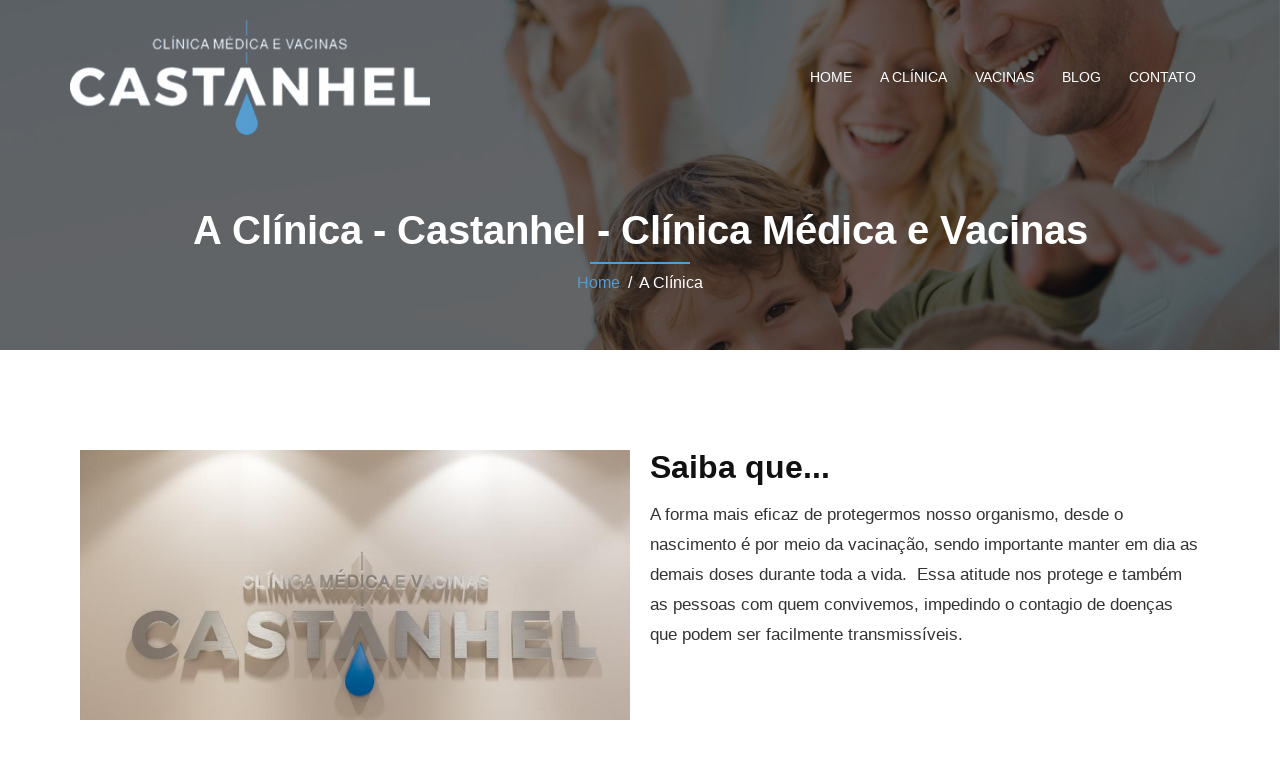

--- FILE ---
content_type: text/html; charset=UTF-8
request_url: https://castanhelvacinas.com.br/wp/clinica/
body_size: 6964
content:
<!DOCTYPE html>
<html lang="pt-BR">
  <head>
    <meta charset="UTF-8"/>
    <meta http-equiv="X-UA-Compatible" content="IE=edge"/>
    <meta name="viewport" content="width=device-width, initial-scale=1"/>

	<link rel="pingback" href="https://castanhelvacinas.com.br/wp/xmlrpc.php"/>
	
    <!-- The above 3 meta tags *must* come first in the head; any other head content must come *after* these tags -->

	<title>A Clínica - Castanhel - Clínica Médica e Vacinas</title>

<!-- This site is optimized with the Yoast SEO plugin v13.4.1 - https://yoast.com/wordpress/plugins/seo/ -->
<meta name="robots" content="max-snippet:-1, max-image-preview:large, max-video-preview:-1"/>
<link rel="canonical" href="https://castanhelvacinas.com.br/wp/clinica/"/>
<meta property="og:locale" content="pt_BR"/>
<meta property="og:type" content="article"/>
<meta property="og:title" content="A Clínica - Castanhel - Clínica Médica e Vacinas"/>
<meta property="og:url" content="https://castanhelvacinas.com.br/wp/clinica/"/>
<meta property="og:site_name" content="Castanhel - Clínica Médica e Vacinas"/>
<meta property="article:publisher" content="https://www.facebook.com/castanhelvacinas"/>
<meta name="twitter:card" content="summary_large_image"/>
<meta name="twitter:title" content="A Clínica - Castanhel - Clínica Médica e Vacinas"/>
<script type='application/ld+json' class='yoast-schema-graph yoast-schema-graph--main'>{"@context":"https://schema.org","@graph":[{"@type":"WebSite","@id":"https://castanhelvacinas.com.br/wp/#website","url":"https://castanhelvacinas.com.br/wp/","name":"Castanhel - Cl\u00ednica M\u00e9dica e Vacinas","inLanguage":"pt-BR","description":"Dr. Eduardo Castanhel CRM 11935","potentialAction":[{"@type":"SearchAction","target":"https://castanhelvacinas.com.br/wp/?s={search_term_string}","query-input":"required name=search_term_string"}]},{"@type":"WebPage","@id":"https://castanhelvacinas.com.br/wp/clinica/#webpage","url":"https://castanhelvacinas.com.br/wp/clinica/","name":"A Cl\u00ednica - Castanhel - Cl\u00ednica M\u00e9dica e Vacinas","isPartOf":{"@id":"https://castanhelvacinas.com.br/wp/#website"},"inLanguage":"pt-BR","datePublished":"2019-05-25T14:30:30+00:00","dateModified":"2020-04-10T06:23:48+00:00","potentialAction":[{"@type":"ReadAction","target":["https://castanhelvacinas.com.br/wp/clinica/"]}]}]}</script>
<!-- / Yoast SEO plugin. -->

<link rel='dns-prefetch' href='//s.w.org'/>
<link rel="alternate" type="application/rss+xml" title="Feed para Castanhel - Clínica Médica e Vacinas &raquo;" href="https://castanhelvacinas.com.br/wp/feed/"/>
<link rel="alternate" type="application/rss+xml" title="Feed de comentários para Castanhel - Clínica Médica e Vacinas &raquo;" href="https://castanhelvacinas.com.br/wp/comments/feed/"/>
<script>var pagelayer_ajaxurl="https://castanhelvacinas.com.br/wp/wp-admin/admin-ajax.php?";var pagelayer_global_nonce="36d018637e";var pagelayer_server_time=1765649237;var pagelayer_is_live="";var pagelayer_facebook_id="";var pagelayer_settings={"post_types":["post","page"],"enable_giver":false,"max_width":1170,"tablet_breakpoint":768,"mobile_breakpoint":360,"body_font":"","body":false,"h1":false,"h2":false,"h3":false,"h4":false,"h5":false,"h6":false,"color":false,"sidebar":false};var pagelayer_recaptch_lang="";</script><style id="pagelayer-global-styles" type="text/css">.pagelayer-row-stretch-auto>.pagelayer-row-holder,.pagelayer-row-stretch-full>.pagelayer-row-holder.pagelayer-width-auto{max-width:1170px;margin-left:auto;margin-right:auto}@media (min-width:769px){.pagelayer-hide-desktop{display:none!important}}@media (max-width:768px) and (min-width:361px){.pagelayer-hide-tablet{display:none!important}}@media (max-width:360px){.pagelayer-hide-mobile{display:none!important}}@media (max-width:768px){[class^="pagelayer-offset-"],[class*=" pagelayer-offset-"]{margin-left:0}.pagelayer-row .pagelayer-col{margin-left:0;width:100%}.pagelayer-row.pagelayer-gutters .pagelayer-col{margin-bottom:16px}.pagelayer-first-sm{order:-1}.pagelayer-last-sm{order:1}}</style>		<script type="text/javascript">window._wpemojiSettings={"baseUrl":"https:\/\/s.w.org\/images\/core\/emoji\/12.0.0-1\/72x72\/","ext":".png","svgUrl":"https:\/\/s.w.org\/images\/core\/emoji\/12.0.0-1\/svg\/","svgExt":".svg","source":{"concatemoji":"https:\/\/castanhelvacinas.com.br\/wp\/wp-includes\/js\/wp-emoji-release.min.js?ver=5.4.18"}};!function(e,a,t){var n,r,o,i=a.createElement("canvas"),p=i.getContext&&i.getContext("2d");function s(e,t){var a=String.fromCharCode;p.clearRect(0,0,i.width,i.height),p.fillText(a.apply(this,e),0,0);e=i.toDataURL();return p.clearRect(0,0,i.width,i.height),p.fillText(a.apply(this,t),0,0),e===i.toDataURL()}function c(e){var t=a.createElement("script");t.src=e,t.defer=t.type="text/javascript",a.getElementsByTagName("head")[0].appendChild(t)}for(o=Array("flag","emoji"),t.supports={everything:!0,everythingExceptFlag:!0},r=0;r<o.length;r++)t.supports[o[r]]=function(e){if(!p||!p.fillText)return!1;switch(p.textBaseline="top",p.font="600 32px Arial",e){case"flag":return s([127987,65039,8205,9895,65039],[127987,65039,8203,9895,65039])?!1:!s([55356,56826,55356,56819],[55356,56826,8203,55356,56819])&&!s([55356,57332,56128,56423,56128,56418,56128,56421,56128,56430,56128,56423,56128,56447],[55356,57332,8203,56128,56423,8203,56128,56418,8203,56128,56421,8203,56128,56430,8203,56128,56423,8203,56128,56447]);case"emoji":return!s([55357,56424,55356,57342,8205,55358,56605,8205,55357,56424,55356,57340],[55357,56424,55356,57342,8203,55358,56605,8203,55357,56424,55356,57340])}return!1}(o[r]),t.supports.everything=t.supports.everything&&t.supports[o[r]],"flag"!==o[r]&&(t.supports.everythingExceptFlag=t.supports.everythingExceptFlag&&t.supports[o[r]]);t.supports.everythingExceptFlag=t.supports.everythingExceptFlag&&!t.supports.flag,t.DOMReady=!1,t.readyCallback=function(){t.DOMReady=!0},t.supports.everything||(n=function(){t.readyCallback()},a.addEventListener?(a.addEventListener("DOMContentLoaded",n,!1),e.addEventListener("load",n,!1)):(e.attachEvent("onload",n),a.attachEvent("onreadystatechange",function(){"complete"===a.readyState&&t.readyCallback()})),(n=t.source||{}).concatemoji?c(n.concatemoji):n.wpemoji&&n.twemoji&&(c(n.twemoji),c(n.wpemoji)))}(window,document,window._wpemojiSettings);</script>
		<style type="text/css">img.wp-smiley,img.emoji{display:inline!important;border:none!important;box-shadow:none!important;height:1em!important;width:1em!important;margin:0 .07em!important;vertical-align:-.1em!important;background:none!important;padding:0!important}</style>
	<link rel='stylesheet' id='pagelayer-frontend-css' href='https://castanhelvacinas.com.br/wp/wp-content/plugins/pagelayer/css/combined.css?ver=1.3.5' type='text/css' media='all'/>
<link rel='stylesheet' id='dactor-bootstrap-css' href='https://castanhelvacinas.com.br/wp/wp-content/themes/dactor/css/bootstrap/bootstrap.min.css?ver=1' type='text/css' media='all'/>
<link rel='stylesheet' id='wp-block-library-css' href='https://castanhelvacinas.com.br/wp/wp-includes/css/dist/block-library/style.min.css?ver=5.4.18' type='text/css' media='all'/>
<link rel='stylesheet' id='contact-form-7-css' href='https://castanhelvacinas.com.br/wp/wp-content/plugins/contact-form-7/includes/css/styles.css?ver=5.3.2' type='text/css' media='all'/>
<link rel='stylesheet' id='owl.carousel-css' href='https://castanhelvacinas.com.br/wp/wp-content/themes/dactor/css/owl.carousel.css?ver=5.4.18' type='text/css' media='all'/>
<link rel='stylesheet' id='owl.theme-css' href='https://castanhelvacinas.com.br/wp/wp-content/themes/dactor/css/owl.theme.css?ver=5.4.18' type='text/css' media='all'/>
<link rel='stylesheet' id='customizer-style-css' href='https://castanhelvacinas.com.br/wp/wp-content/themes/dactor/style.css?ver=5.4.18' type='text/css' media='all'/>
<style id='customizer-style-inline-css' type='text/css'>
button, input[type="submit"], input[type="button"], input[type="reset"], .to-top, #site-navigation .sub-menu li:hover > a, .banner-button { background-color: #559dd1 }a, h1 a, h2 a, h3 a, h4 a, h5 a, h6 a, .banner-button:hover, button:hover, input[type="submit"]:hover, input[type="button"]:hover, input[type="reset"]:hover, .to-top:hover, .special .meta-post .fa, .hentry .meta-post a:hover, .special h2.title-post a:hover, .widget-section .widgettitle, .default-testimonials .client-info .client .client-name, .type-team.type-b .team-social li a, .type-team .team-content .name, #site-navigation ul li a:hover, #site-navigation ul li a:hover { color: #559dd1 }.banner-button, input[type="text"]:focus, input[type="email"]:focus, textarea:focus, input[type="number"]:focus, input[type="password"]:focus, input[type="tel"]:focus, input[type="date"]:focus, input[type="datetime"]:focus, input[type="datetime-local"]:focus, input[type="month"]:focus, input[type="time"]:focus, input[type="week"]:focus, input[type="url"]:focus, input[type="search"]:focus, input[type="color"]:focus, button, input[type="button"], input[type="reset"], input[type="submit"], .divider-separator, .type-team.type-b .team-social li a { border-color: #559dd1 } .site-title a, .site-title a:hover { color: #ffffff; } .site-description { color: #ffffff; } .header-background, .other-header { background: url(https://castanhelvacinas.com.br/wp/wp-content/uploads/2020/04/banner-site-novo2.jpg); background-size: cover; background-position: center center; background-repeat: no-repeat; height: 350px; }.page-wrap { padding-top: 60px; padding-bottom: 60px; }body { color:#027ad1}body { background-color: #ffffff}
</style>
<link rel='stylesheet' id='style-css' href='https://castanhelvacinas.com.br/wp/wp-content/themes/dactor/css/style.css?ver=5.4.18' type='text/css' media='all'/>
<link rel='stylesheet' id='dactor-font-awesome-css' href='https://castanhelvacinas.com.br/wp/wp-content/themes/dactor/fonts/font-awesome.min.css?ver=5.4.18' type='text/css' media='all'/>
<script type='text/javascript' src='https://castanhelvacinas.com.br/wp/wp-includes/js/jquery/jquery.js?ver=1.12.4-wp'></script>
<script type='text/javascript' src='https://castanhelvacinas.com.br/wp/wp-includes/js/jquery/jquery-migrate.min.js?ver=1.4.1'></script>
<script type='text/javascript' src='https://castanhelvacinas.com.br/wp/wp-content/plugins/pagelayer/js/combined.js?ver=1.3.5'></script>
<link rel='https://api.w.org/' href='https://castanhelvacinas.com.br/wp/wp-json/'/>
<link rel="EditURI" type="application/rsd+xml" title="RSD" href="https://castanhelvacinas.com.br/wp/xmlrpc.php?rsd"/>
<link rel="wlwmanifest" type="application/wlwmanifest+xml" href="https://castanhelvacinas.com.br/wp/wp-includes/wlwmanifest.xml"/> 
<meta name="generator" content="WordPress 5.4.18"/>
<link rel='shortlink' href='https://castanhelvacinas.com.br/wp/?p=111'/>
<link rel="alternate" type="application/json+oembed" href="https://castanhelvacinas.com.br/wp/wp-json/oembed/1.0/embed?url=https%3A%2F%2Fcastanhelvacinas.com.br%2Fwp%2Fclinica%2F"/>
<link rel="alternate" type="text/xml+oembed" href="https://castanhelvacinas.com.br/wp/wp-json/oembed/1.0/embed?url=https%3A%2F%2Fcastanhelvacinas.com.br%2Fwp%2Fclinica%2F&#038;format=xml"/>
<style type="text/css">.recentcomments a{display:inline!important;padding:0!important;margin:0!important}</style><link rel="icon" href="https://castanhelvacinas.com.br/wp/wp-content/uploads/2020/04/cropped-favicon-nova-logo-32x32.png" sizes="32x32"/>
<link rel="icon" href="https://castanhelvacinas.com.br/wp/wp-content/uploads/2020/04/cropped-favicon-nova-logo-192x192.png" sizes="192x192"/>
<link rel="apple-touch-icon" href="https://castanhelvacinas.com.br/wp/wp-content/uploads/2020/04/cropped-favicon-nova-logo-180x180.png"/>
<meta name="msapplication-TileImage" content="https://castanhelvacinas.com.br/wp/wp-content/uploads/2020/04/cropped-favicon-nova-logo-270x270.png"/>
  </head>

  <body class="page-template-default page page-id-111 wp-custom-logo pagelayer-body">
  
  		
    <header id="masthead" class="site-header  float-header" role="banner">
		<div class="head-wrap banner-background">
			<div class="container">
				<div class="row">
					<div class="col-md-4 col-sm-6 col-xs-12">
													<a href="https://castanhelvacinas.com.br/wp/" title="Castanhel &#8211; Clínica Médica e Vacinas"><img class="site-logo" src="https://castanhelvacinas.com.br/wp/wp-content/uploads/2020/04/cropped-Logo_branca.png"/></a>
											</div>
					<div class="col-md-8 col-sm-6 col-xs-12">
						<div class="btn-menu"></div>
						<nav id="site-navigation" class="site-navigation" role="navigation">
							<div class="menu-menu-1-container"><ul id="menu-menu-1" class="menu"><li id="menu-item-241" class="menu-item menu-item-type-post_type menu-item-object-page menu-item-home menu-item-241"><a href="https://castanhelvacinas.com.br/wp/">HOME</a></li>
<li id="menu-item-240" class="menu-item menu-item-type-post_type menu-item-object-page current-menu-item page_item page-item-111 current_page_item menu-item-240"><a href="https://castanhelvacinas.com.br/wp/clinica/" aria-current="page">A CLÍNICA</a></li>
<li id="menu-item-607" class="menu-item menu-item-type-post_type menu-item-object-page menu-item-607"><a href="https://castanhelvacinas.com.br/wp/vacinas/">VACINAS</a></li>
<li id="menu-item-642" class="menu-item menu-item-type-custom menu-item-object-custom menu-item-642"><a href="https://castanhelvacinas.com.br/blog">BLOG</a></li>
<li id="menu-item-239" class="menu-item menu-item-type-post_type menu-item-object-page menu-item-239"><a href="https://castanhelvacinas.com.br/wp/contact-us/">CONTATO</a></li>
</ul></div>						</nav><!-- #site-navigation -->
					</div>
				</div>
			</div>
		</div>
    </header>
	
	<div class="dactor-banner-area">
							<div class="header-background other-header">
								<div class="header-content other">
											<h3 class="title-post entry-title">A Clínica - Castanhel - Clínica Médica e Vacinas</h3>
										<hr class="divider-separator"/>
										<div class="breadcrumb"><a href="https://castanhelvacinas.com.br/wp" rel="nofollow">Home</a>&nbsp;&nbsp;&#47;&nbsp;&nbsp;A Clínica</div>
									</div>
			</div>
			</div>
	
	<div id="content" class="page-wrap">
		<div class="content-wrapper">
			<div class="container">

	<div id="primary" class="content-area">
		<main id="main" class="site-main post-wrap" role="main">
		
<article id="post-111" class="post-111 page type-page status-publish hentry">
	
	<div class="entry-content">
		<div pagelayer-id="c4d9uzrvch8tssdg" class="pagelayer-row">
			
			
			
			
			
			<div class="pagelayer-row-holder pagelayer-row pagelayer-auto pagelayer-width-{{width_content}}">
<div pagelayer-id="pd9m0jbukq2qcg8o" class="pagelayer-col pagelayer-col-12">
			
				
				
				
				<div class="pagelayer-col-holder">
<div pagelayer-id="llyglpbx7jrzc4g1" class="pagelayer-text">
			<div class="pagelayer-text-holder">

</div></div>
</div></div>
</div></div>
<div pagelayer-id="ipnj9zeupgk1xtqj" class="pagelayer-row pagelayer-row-stretch-auto pagelayer-height-default">
			<style pagelayer-style-id="ipnj9zeupgk1xtqj">[pagelayer-id="ipnj9zeupgk1xtqj"] .pagelayer-col-holder{padding:10px}[pagelayer-id="ipnj9zeupgk1xtqj"]>.pagelayer-row-holder .pagelayer-col{align-content:default}[pagelayer-id="ipnj9zeupgk1xtqj"] .pagelayer-background-overlay{-webkit-transition:all 400ms!important;transition:all 400ms!important}[pagelayer-id="ipnj9zeupgk1xtqj"] .pagelayer-svg-top .pagelayer-shape-fill{fill:#fff}[pagelayer-id="ipnj9zeupgk1xtqj"] .pagelayer-row-svg .pagelayer-svg-top{width:100%;height:100px}[pagelayer-id="ipnj9zeupgk1xtqj"] .pagelayer-svg-bottom .pagelayer-shape-fill{fill:#fff}[pagelayer-id="ipnj9zeupgk1xtqj"] .pagelayer-row-svg .pagelayer-svg-bottom{width:100%;height:100px}</style>
			
			
			
			
			<div class="pagelayer-row-holder pagelayer-row pagelayer-auto pagelayer-width-auto">
<div pagelayer-id="foz0ebylvql7u29d" class="pagelayer-col pagelayer-col-6">
			<style pagelayer-style-id="foz0ebylvql7u29d">[pagelayer-id="foz0ebylvql7u29d"] .pagelayer-col-holder > div:not(:last-child){margin-bottom:15px}[pagelayer-id="foz0ebylvql7u29d"] .pagelayer-background-overlay{-webkit-transition:all 400ms!important;transition:all 400ms!important}</style>
				
				
				
				<div class="pagelayer-col-holder">
<div pagelayer-id="sxw1wbvmsgnp9e9o" class="pagelayer-image" align="left">
			<style pagelayer-style-id="sxw1wbvmsgnp9e9o">[pagelayer-id="sxw1wbvmsgnp9e9o"] .pagelayer-image-holder{text-align:left}[pagelayer-id="sxw1wbvmsgnp9e9o"] .pagelayer-image-holder .pagelayer-image-overlay-content{text-align:left}[pagelayer-id="sxw1wbvmsgnp9e9o"] img{filter:blur(0) brightness(100%) contrast(100%) grayscale(0%) hue-rotate(0deg) opacity(100%) saturate(100%)}[pagelayer-id="sxw1wbvmsgnp9e9o"] .pagelayer-img{-webkit-transition:all 400ms;transition:all 400ms}[pagelayer-id="sxw1wbvmsgnp9e9o"] .pagelayer-image-caption{color:#3e8ef7}</style><div class="pagelayer-image-holder">
			
				<img class="pagelayer-img pagelayer-animation-{{anim_hover}}" src="https://castanhelvacinas.com.br/wp/wp-content/uploads/2020/04/WhatsApp-Image-2019-12-05-at-22.50.28-1.jpeg" title="Castanhel Clinica Médica e Vacinas" alt="Castanhel Clinica Médica e Vacinas"/>
				
			
		</div>
		</div>
</div></div>
<div pagelayer-id="29phln2gdoo8qymi" class="pagelayer-col pagelayer-col-6">
			<style pagelayer-style-id="29phln2gdoo8qymi">[pagelayer-id="29phln2gdoo8qymi"] .pagelayer-col-holder > div:not(:last-child){margin-bottom:15px}[pagelayer-id="29phln2gdoo8qymi"] .pagelayer-background-overlay{-webkit-transition:all 400ms!important;transition:all 400ms!important}</style>
				
				
				
				<div class="pagelayer-col-holder">
<div pagelayer-id="vjkrufdmv1c4gmti" class="pagelayer-heading">
			<style pagelayer-style-id="vjkrufdmv1c4gmti">[pagelayer-id="vjkrufdmv1c4gmti"] .pagelayer-heading-holder *{color:#111}[pagelayer-id="vjkrufdmv1c4gmti"] .pagelayer-heading-holder{color:#111}</style><div class="pagelayer-heading-holder">
<h3>Saiba que...</h3>
</div>
		
			</div>
<div pagelayer-id="vi0h63xjrmsike1f" class="pagelayer-text">
			<div class="pagelayer-text-holder">
<span style="color: rgb(51, 51, 51); font-family: Roboto, helvetica, sans-serif; font-size: 16.8px; text-align: justify;">A forma mais eficaz de protegermos nosso organismo, desde o nascimento é por meio da vacinação, sendo importante manter em dia as demais doses&nbsp;durante toda a vida. &nbsp;Essa atitude nos protege e também as pessoas com quem convivemos, impedindo o contagio de doenças que podem ser facilmente transmissíveis.</span></div></div>
</div></div>
</div></div>
<div pagelayer-id="v15y416rqvuv9p22" class="pagelayer-row pagelayer-row-stretch-full pagelayer-height-default">
			<style pagelayer-style-id="v15y416rqvuv9p22">[pagelayer-id="v15y416rqvuv9p22"]>.pagelayer-row-holder .pagelayer-col{align-content:default}[pagelayer-id="v15y416rqvuv9p22"] .pagelayer-background-overlay{background-color:#0165ae;opacity:.5;-webkit-transition:all 400ms!important;transition:all 400ms!important}[pagelayer-id="v15y416rqvuv9p22"] .pagelayer-svg-top .pagelayer-shape-fill{fill:#fff}[pagelayer-id="v15y416rqvuv9p22"] .pagelayer-row-svg .pagelayer-svg-top{width:100%;height:100px}[pagelayer-id="v15y416rqvuv9p22"] .pagelayer-svg-bottom .pagelayer-shape-fill{fill:#fff}[pagelayer-id="v15y416rqvuv9p22"] .pagelayer-row-svg .pagelayer-svg-bottom{width:100%;height:100px}[pagelayer-id="v15y416rqvuv9p22"]{background:#27c7d2;margin-top:70px;margin-right:0;margin-bottom:0;margin-left:0;padding-top:50px;padding-right:0;padding-bottom:70px;padding-left:0}</style>
			
			
			
			<div class="pagelayer-background-overlay"></div>
			<div class="pagelayer-row-holder pagelayer-row pagelayer-auto pagelayer-width-auto">
<div pagelayer-id="wzyh56cjnq6mvonr" class="pagelayer-col pagelayer-col-6">
			<style pagelayer-style-id="wzyh56cjnq6mvonr">[pagelayer-id="wzyh56cjnq6mvonr"] .pagelayer-col-holder > div:not(:last-child){margin-bottom:15px}[pagelayer-id="wzyh56cjnq6mvonr"] .pagelayer-background-overlay{-webkit-transition:all 400ms!important;transition:all 400ms!important}[pagelayer-id="wzyh56cjnq6mvonr"]{padding-top:0%;padding-right:0%;padding-bottom:0%;padding-left:8%}</style>
				
				
				
				<div class="pagelayer-col-holder">
<div pagelayer-id="qspuuwmkrhg17i34" class="pagelayer-heading" align="left">
			<style pagelayer-style-id="qspuuwmkrhg17i34">[pagelayer-id="qspuuwmkrhg17i34"]{text-align:left;padding-top:40px;padding-right:0;padding-bottom:0;padding-left:0}[pagelayer-id="qspuuwmkrhg17i34"] .pagelayer-heading-holder *{color:#fff}[pagelayer-id="qspuuwmkrhg17i34"] .pagelayer-heading-holder{color:#fff}</style><div class="pagelayer-heading-holder">
<h2>Clínica Médica e Vacinas Castanhel</h2>
</div>
		
			</div>
<div pagelayer-id="i1ln8y7wodik25bs" class="pagelayer-text">
			<div class="pagelayer-text-holder">

<font color="#f2f2f2">A Clínica possui completa infraestrutura para garantir a qualidade das vacinas, com equipamentos modernos que mantém os imunobiológicos de forma adequada e controlada por meio de câmaras de conservação. Possui moderno sistema, que detecta variações de temperatura emitindo alarmes, para que não aconteçam variações o sistema mantém por meio de gerador próprio, a temperatura em casos de possível falta de energia.
</font>

<font color="#f2f2f2">
</font>

<font color="#f2f2f2">Aliado as vacinas, oferecemos também todas as orientação necessárias aos pacientes, esclarecendo dúvidas e informando os procedimentos e prazos corretos para garantir a segurança na imunização e saúde do paciente.</font>

<font color="#f2f2f2">
</font>

<font color="#f2f2f2">A Clínica conta com equipe profissional preparada e com ampla experiência para oferecer o serviço de vacinação de forma segura e com excelência.</font>

</div></div>
<div pagelayer-id="y1nsyadqstrzcu4u" class="pagelayer-btn">
			<style pagelayer-style-id="y1nsyadqstrzcu4u">[pagelayer-id="y1nsyadqstrzcu4u"]{text-align:left;border-radius:0 0 0 0;-webkit-border-radius:0 0 0 0;-moz-border-radius:0 0 0 0}[pagelayer-id="y1nsyadqstrzcu4u"] .pagelayer-btn-holder{background-color:rgba(255,255,255,.06);color:#fff;-webkit-transition:all 400ms!important;transition:all 400ms!important;border-color:#fefefe}[pagelayer-id="y1nsyadqstrzcu4u"] .pagelayer-btn-anim-thin{background-color:unset!important;border-style:unset!important}[pagelayer-id="y1nsyadqstrzcu4u"] .pagelayer-btn-anim-thin::before{background-color:rgba(255,255,255,.06)}[pagelayer-id="y1nsyadqstrzcu4u"] .pagelayer-btn-anim-thin::after{background-color:rgba(255,255,255,.06)}[pagelayer-id="y1nsyadqstrzcu4u"] .pagelayer-btn-icon{padding:0 5px}[pagelayer-id="y1nsyadqstrzcu4u"] .pagelayer-btn-holder,[pagelayer-id="y1nsyadqstrzcu4u"] .pagelayer-btn-anim-thin:after,[pagelayer-id="y1nsyadqstrzcu4u"] .pagelayer-btn-anim-thin:before{border-style:solid;border-top-width:1px;border-right-width:1px;border-bottom-width:1px;border-left-width:1px}[pagelayer-id="y1nsyadqstrzcu4u"] .pagelayer-btn-holder,[pagelayer-id="y1nsyadqstrzcu4u"] .pagelayer-btn-anim-glow:before{border-radius:0 0 0 0;-webkit-border-radius:0 0 0 0;-moz-border-radius:0 0 0 0}</style><a class="pagelayer-btn-holder pagelayer-ele-link pagelayer-btn-custom pagelayer-btn-small pagelayer-btn-icon-left" href="tel:4736340694">
					<i class="fa fa-phone pagelayer-btn-icon"></i>
					<span class="pagelayer-btn-text">Contate-nos</span>
					<i class="fa fa-phone pagelayer-btn-icon"></i>
				</a></div>
</div></div>
</div></div>
<div pagelayer-id="wph5op1c2jx4p9xo" class="pagelayer-row pagelayer-row-stretch-auto pagelayer-height-default">
			<style pagelayer-style-id="wph5op1c2jx4p9xo">[pagelayer-id="wph5op1c2jx4p9xo"] .pagelayer-col-holder{padding:10px}[pagelayer-id="wph5op1c2jx4p9xo"]>.pagelayer-row-holder .pagelayer-col{align-content:default}[pagelayer-id="wph5op1c2jx4p9xo"] .pagelayer-background-overlay{opacity:.5;-webkit-transition:all 400ms!important;transition:all 400ms!important}[pagelayer-id="wph5op1c2jx4p9xo"] .pagelayer-svg-top .pagelayer-shape-fill{fill:#fff}[pagelayer-id="wph5op1c2jx4p9xo"] .pagelayer-row-svg .pagelayer-svg-top{width:100%;height:100px}[pagelayer-id="wph5op1c2jx4p9xo"] .pagelayer-svg-bottom .pagelayer-shape-fill{fill:#fff}[pagelayer-id="wph5op1c2jx4p9xo"] .pagelayer-row-svg .pagelayer-svg-bottom{width:100%;height:100px}[pagelayer-id="wph5op1c2jx4p9xo"]{margin-top:70px;margin-right:0;margin-bottom:0;margin-left:0;padding-top:0;padding-right:0;padding-bottom:0;padding-left:0}</style>
			
			
			
			<div class="pagelayer-background-overlay"></div>
			<div class="pagelayer-row-holder pagelayer-row pagelayer-auto pagelayer-width-auto">
<div pagelayer-id="blh9wvzooqo1lsvi" class="pagelayer-col">
			<style pagelayer-style-id="blh9wvzooqo1lsvi">[pagelayer-id="blh9wvzooqo1lsvi"] .pagelayer-col-holder > div:not(:last-child){margin-bottom:15px}[pagelayer-id="blh9wvzooqo1lsvi"] .pagelayer-background-overlay{-webkit-transition:all 400ms!important;transition:all 400ms!important}</style>
				
				
				
				<div class="pagelayer-col-holder">
<div pagelayer-id="idn62oj48g9yq7n1" class="pagelayer-heading" align="center">
			<style pagelayer-style-id="idn62oj48g9yq7n1">[pagelayer-id="idn62oj48g9yq7n1"]{text-align:center;margin-top:-16px;margin-right:0;margin-bottom:0;margin-left:0}[pagelayer-id="idn62oj48g9yq7n1"] .pagelayer-heading-holder *{color:#111;font-family:  !important;font-size:px!important;font-style:  !important;font-weight:  !important;font-variant:  !important;text-decoration-line:  !important;text-decoration-style:solid!important;line-height:em!important;text-transform:uppercase!important;letter-spacing:px!important;word-spacing:px!important}[pagelayer-id="idn62oj48g9yq7n1"] .pagelayer-heading-holder{color:#111;font-family:  !important;font-size:px!important;font-style:  !important;font-weight:  !important;font-variant:  !important;text-decoration-line:  !important;text-decoration-style:solid!important;line-height:em!important;text-transform:uppercase!important;letter-spacing:px!important;word-spacing:px!important}</style><div class="pagelayer-heading-holder">
<h3>AMBIENTE</h3>
</div>
		
			</div>
</div></div>
</div></div>
<div pagelayer-id="s4ao09cp01qmtl4c" class="pagelayer-row pagelayer-row-stretch-auto pagelayer-height-default">
			<style pagelayer-style-id="s4ao09cp01qmtl4c">[pagelayer-id="s4ao09cp01qmtl4c"]>.pagelayer-row-holder .pagelayer-col{align-content:default}[pagelayer-id="s4ao09cp01qmtl4c"] .pagelayer-background-overlay{-webkit-transition:all 400ms!important;transition:all 400ms!important}[pagelayer-id="s4ao09cp01qmtl4c"] .pagelayer-svg-top .pagelayer-shape-fill{fill:#fff}[pagelayer-id="s4ao09cp01qmtl4c"] .pagelayer-row-svg .pagelayer-svg-top{width:100%;height:100px}[pagelayer-id="s4ao09cp01qmtl4c"] .pagelayer-svg-bottom .pagelayer-shape-fill{fill:#fff}[pagelayer-id="s4ao09cp01qmtl4c"] .pagelayer-row-svg .pagelayer-svg-bottom{width:100%;height:100px}</style>
			
			
			
			
			<div class="pagelayer-row-holder pagelayer-row pagelayer-auto pagelayer-width-auto">
<div pagelayer-id="yri1g16oifn8maaf" class="pagelayer-col pagelayer-col-4">
			<style pagelayer-style-id="yri1g16oifn8maaf">[pagelayer-id="yri1g16oifn8maaf"] .pagelayer-background-overlay{-webkit-transition:all 400ms!important;transition:all 400ms!important}</style>
				
				
				
				<div class="pagelayer-col-holder">
<div pagelayer-id="fk3fug4vhuhbglnf" class="pagelayer-image" align="center">
			<style pagelayer-style-id="fk3fug4vhuhbglnf">[pagelayer-id="fk3fug4vhuhbglnf"] .pagelayer-image-holder{text-align:center}[pagelayer-id="fk3fug4vhuhbglnf"] .pagelayer-image-holder .pagelayer-image-overlay-content{text-align:center}[pagelayer-id="fk3fug4vhuhbglnf"] img{filter:blur(0) brightness(100%) contrast(100%) grayscale(0%) hue-rotate(0deg) opacity(100%) saturate(100%)}[pagelayer-id="fk3fug4vhuhbglnf"] .pagelayer-img{-webkit-transition:all 400ms;transition:all 400ms}[pagelayer-id="fk3fug4vhuhbglnf"] .pagelayer-image-caption{color:#3e8ef7}</style><div class="pagelayer-image-holder">
			
				<img class="pagelayer-img pagelayer-animation-{{anim_hover}}" src="https://castanhelvacinas.com.br/wp/wp-content/uploads/2020/04/WhatsApp-Image-2019-07-28-at-14.02.50.jpeg" title="Castanhel Clinica Médica e Vacinas" alt="Castanhel Clinica Médica e Vacinas"/>
				
			
		</div>
		</div>
<div pagelayer-id="c6gs8mhq24zof93u" class="pagelayer-image" align="center">
			<style pagelayer-style-id="c6gs8mhq24zof93u">[pagelayer-id="c6gs8mhq24zof93u"] .pagelayer-image-holder{text-align:center}[pagelayer-id="c6gs8mhq24zof93u"] .pagelayer-image-holder .pagelayer-image-overlay-content{text-align:center}[pagelayer-id="c6gs8mhq24zof93u"] img{filter:blur(0) brightness(100%) contrast(100%) grayscale(0%) hue-rotate(0deg) opacity(100%) saturate(100%)}[pagelayer-id="c6gs8mhq24zof93u"] .pagelayer-img{-webkit-transition:all 400ms;transition:all 400ms}[pagelayer-id="c6gs8mhq24zof93u"] .pagelayer-image-caption{color:#3e8ef7}</style><div class="pagelayer-image-holder">
			
				<img class="pagelayer-img pagelayer-animation-{{anim_hover}}" src="https://castanhelvacinas.com.br/wp/wp-content/uploads/2020/04/WhatsApp-Image-2019-07-28-at-14.02.51.jpeg" title="Castanhel Clinica Médica e Vacinas" alt="Castanhel Clinica Médica e Vacinas"/>
				
			
		</div>
		</div>
<div pagelayer-id="Ini8bTw0FH9K0zSJ" class="pagelayer-image" align="center">
			<style pagelayer-style-id="Ini8bTw0FH9K0zSJ">[pagelayer-id="Ini8bTw0FH9K0zSJ"] .pagelayer-image-holder{text-align:center}[pagelayer-id="Ini8bTw0FH9K0zSJ"] .pagelayer-image-holder .pagelayer-image-overlay-content{text-align:center}[pagelayer-id="Ini8bTw0FH9K0zSJ"] img{filter:blur(0) brightness(100%) contrast(100%) grayscale(0%) hue-rotate(0deg) opacity(100%) saturate(100%)}[pagelayer-id="Ini8bTw0FH9K0zSJ"] .pagelayer-img{-webkit-transition:all 400ms;transition:all 400ms}[pagelayer-id="Ini8bTw0FH9K0zSJ"] .pagelayer-image-caption{color:#3e8ef7}</style><div class="pagelayer-image-holder">
			
				<img class="pagelayer-img pagelayer-animation-{{anim_hover}}" src="https://castanhelvacinas.com.br/wp/wp-content/uploads/2020/04/WhatsApp-Image-2019-07-2at-14.02.59.jpeg" title="Castanhel Clinica Médica e Vacinas" alt="Castanhel Clinica Médica e Vacinas"/>
				
			
		</div>
		</div>
</div></div>
<div pagelayer-id="u7apnek591hqm55z" class="pagelayer-col pagelayer-col-4">
			<style pagelayer-style-id="u7apnek591hqm55z">[pagelayer-id="u7apnek591hqm55z"] .pagelayer-background-overlay{-webkit-transition:all 400ms!important;transition:all 400ms!important}</style>
				
				
				
				<div class="pagelayer-col-holder">
<div pagelayer-id="bmsj99abea0tk3oe" class="pagelayer-image" align="center">
			<style pagelayer-style-id="bmsj99abea0tk3oe">[pagelayer-id="bmsj99abea0tk3oe"] .pagelayer-image-holder{text-align:center}[pagelayer-id="bmsj99abea0tk3oe"] .pagelayer-image-holder .pagelayer-image-overlay-content{text-align:center}[pagelayer-id="bmsj99abea0tk3oe"] img{filter:blur(0) brightness(100%) contrast(100%) grayscale(0%) hue-rotate(0deg) opacity(100%) saturate(100%)}[pagelayer-id="bmsj99abea0tk3oe"] .pagelayer-img{-webkit-transition:all 400ms;transition:all 400ms}[pagelayer-id="bmsj99abea0tk3oe"] .pagelayer-image-caption{color:#3e8ef7}</style><div class="pagelayer-image-holder">
			
				<img class="pagelayer-img pagelayer-animation-{{anim_hover}}" src="https://castanhelvacinas.com.br/wp/wp-content/uploads/2020/04/WhatsApp-Image-201907-28-at-14.02.51.jpeg" title="Castanhel Clinica Médica e Vacinas" alt="Castanhel Clinica Médica e Vacinas"/>
				
			
		</div>
		</div>
<div pagelayer-id="by4zdo5npmecrjc3" class="pagelayer-image" align="center">
			<style pagelayer-style-id="by4zdo5npmecrjc3">[pagelayer-id="by4zdo5npmecrjc3"] .pagelayer-image-holder{text-align:center}[pagelayer-id="by4zdo5npmecrjc3"] .pagelayer-image-holder .pagelayer-image-overlay-content{text-align:center}[pagelayer-id="by4zdo5npmecrjc3"] img{filter:blur(0) brightness(100%) contrast(100%) grayscale(0%) hue-rotate(0deg) opacity(100%) saturate(100%)}[pagelayer-id="by4zdo5npmecrjc3"] .pagelayer-img{-webkit-transition:all 400ms;transition:all 400ms}[pagelayer-id="by4zdo5npmecrjc3"] .pagelayer-image-caption{color:#3e8ef7}</style><div class="pagelayer-image-holder">
			
				<img class="pagelayer-img pagelayer-animation-{{anim_hover}}" src="https://castanhelvacinas.com.br/wp/wp-content/uploads/2020/04/WhatsApp-Image-2019-07-28-at-.02.53.jpeg" title="Castanhel Clinica Médica e Vacinas" alt="Castanhel Clinica Médica e Vacinas"/>
				
			
		</div>
		</div>
<div pagelayer-id="D72vQ1qCLoPbqZfe" class="pagelayer-image" align="center">
			<style pagelayer-style-id="D72vQ1qCLoPbqZfe">[pagelayer-id="D72vQ1qCLoPbqZfe"] .pagelayer-image-holder{text-align:center}[pagelayer-id="D72vQ1qCLoPbqZfe"] .pagelayer-image-holder .pagelayer-image-overlay-content{text-align:center}[pagelayer-id="D72vQ1qCLoPbqZfe"] img{filter:blur(0) brightness(100%) contrast(100%) grayscale(0%) hue-rotate(0deg) opacity(100%) saturate(100%)}[pagelayer-id="D72vQ1qCLoPbqZfe"] .pagelayer-img{-webkit-transition:all 400ms;transition:all 400ms}[pagelayer-id="D72vQ1qCLoPbqZfe"] .pagelayer-image-caption{color:#3e8ef7}</style><div class="pagelayer-image-holder">
			
				<img class="pagelayer-img pagelayer-animation-{{anim_hover}}" src="https://castanhelvacinas.com.br/wp/wp-content/uploads/2020/04/WhatsApp-Imag019-07-28-at-14.02.54.jpeg" title="Castanhel Clinica Médica e Vacinas" alt="Castanhel Clinica Médica e Vacinas"/>
				
			
		</div>
		</div>
</div></div>
<div pagelayer-id="64mfexqt7qmrub65" class="pagelayer-col pagelayer-col-4">
			<style pagelayer-style-id="64mfexqt7qmrub65">[pagelayer-id="64mfexqt7qmrub65"] .pagelayer-background-overlay{-webkit-transition:all 400ms!important;transition:all 400ms!important}</style>
				
				
				
				<div class="pagelayer-col-holder">
<div pagelayer-id="9a4nzabpwp1o9erf" class="pagelayer-image" align="center">
			<style pagelayer-style-id="9a4nzabpwp1o9erf">[pagelayer-id="9a4nzabpwp1o9erf"] .pagelayer-image-holder{text-align:center}[pagelayer-id="9a4nzabpwp1o9erf"] .pagelayer-image-holder .pagelayer-image-overlay-content{text-align:center}[pagelayer-id="9a4nzabpwp1o9erf"] img{filter:blur(0) brightness(100%) contrast(100%) grayscale(0%) hue-rotate(0deg) opacity(100%) saturate(100%)}[pagelayer-id="9a4nzabpwp1o9erf"] .pagelayer-img{-webkit-transition:all 400ms;transition:all 400ms}[pagelayer-id="9a4nzabpwp1o9erf"] .pagelayer-image-caption{color:#3e8ef7}</style><div class="pagelayer-image-holder">
			
				<img class="pagelayer-img pagelayer-animation-{{anim_hover}}" src="https://castanhelvacinas.com.br/wp/wp-content/uploads/2020/04/WhatsApp-Image-2019-07-28-a4.02.55.jpeg" title="Castanhel Clinica Médica e Vacinas" alt="Castanhel Clinica Médica e Vacinas"/>
				
			
		</div>
		</div>
<div pagelayer-id="ieuxblqjbcb6ohby" class="pagelayer-image" align="center">
			<style pagelayer-style-id="ieuxblqjbcb6ohby">[pagelayer-id="ieuxblqjbcb6ohby"] .pagelayer-image-holder{text-align:center}[pagelayer-id="ieuxblqjbcb6ohby"] .pagelayer-image-holder .pagelayer-image-overlay-content{text-align:center}[pagelayer-id="ieuxblqjbcb6ohby"] img{filter:blur(0) brightness(100%) contrast(100%) grayscale(0%) hue-rotate(0deg) opacity(100%) saturate(100%)}[pagelayer-id="ieuxblqjbcb6ohby"] .pagelayer-img{-webkit-transition:all 400ms;transition:all 400ms}[pagelayer-id="ieuxblqjbcb6ohby"] .pagelayer-image-caption{color:#3e8ef7}</style><div class="pagelayer-image-holder">
			
				<img class="pagelayer-img pagelayer-animation-{{anim_hover}}" src="https://castanhelvacinas.com.br/wp/wp-content/uploads/2020/04/WhatsApp-Image-2019-078-at-14.02.52.jpeg" title="Castanhel Clinica Médica e Vacinas" alt="Castanhel Clinica Médica e Vacinas"/>
				
			
		</div>
		</div>
<div pagelayer-id="xSzmYEACN9CS5SYF" class="pagelayer-image" align="center">
			<style pagelayer-style-id="xSzmYEACN9CS5SYF">[pagelayer-id="xSzmYEACN9CS5SYF"] .pagelayer-image-holder{text-align:center}[pagelayer-id="xSzmYEACN9CS5SYF"] .pagelayer-image-holder .pagelayer-image-overlay-content{text-align:center}[pagelayer-id="xSzmYEACN9CS5SYF"] img{filter:blur(0) brightness(100%) contrast(100%) grayscale(0%) hue-rotate(0deg) opacity(100%) saturate(100%)}[pagelayer-id="xSzmYEACN9CS5SYF"] .pagelayer-img{-webkit-transition:all 400ms;transition:all 400ms}[pagelayer-id="xSzmYEACN9CS5SYF"] .pagelayer-image-caption{color:#3e8ef7}</style><div class="pagelayer-image-holder">
			
				<img class="pagelayer-img pagelayer-animation-{{anim_hover}}" src="https://castanhelvacinas.com.br/wp/wp-content/uploads/2020/04/WhatsApp-Image-2019-07-28-at-14.02.52.jpeg" title="Castanhel Clinica Médica e Vacinas" alt="Castanhel Clinica Médica e Vacinas"/>
				
			
		</div>
		</div>
</div></div>
</div></div>	</div><!-- .entry-content -->
</article><!-- #post-## -->
		
						</main> <!-- /main -->
	</div> <!-- /.post-wrap -->

</div><!-- /.row -->
</div><!-- /.container -->
</div><!-- /.content-wrapper -->
</div><!-- /.page-wrap -->
	
	
<div class="footer-widgets">
	<div class="container">
		<div class="widget-column col-sm-4">
					</div>
		<div class="widget-column col-sm-4">
					</div>
		<div class="widget-column col-sm-4">
					</div>
	</div>
</div>    <footer class="site-footer">
		<div class="site-copyright container">
							<span><a href="http://suavethemes.com/details/corporate/dactor" rel="designer">&copy; Dactor Theme</a></span>
						<div class="to-top">
				<i class="fa fa-angle-up"></i>
			</div>
		</div>
    </footer><!-- /.site-footer -->
	
	<script type='text/javascript'>//<![CDATA[
var wpcf7={"apiSettings":{"root":"https:\/\/castanhelvacinas.com.br\/wp\/wp-json\/contact-form-7\/v1","namespace":"contact-form-7\/v1"}};
//]]></script>
<script type='text/javascript' src='https://castanhelvacinas.com.br/wp/wp-content/plugins/contact-form-7/includes/js/scripts.js?ver=5.3.2'></script>
<script type='text/javascript' src='https://castanhelvacinas.com.br/wp/wp-content/themes/dactor/js/common.js?ver=20180213'></script>
<script type='text/javascript' src='https://castanhelvacinas.com.br/wp/wp-content/themes/dactor/js/owl.carousel.min.js?ver=20180213'></script>
<script type='text/javascript' src='https://castanhelvacinas.com.br/wp/wp-content/themes/dactor/js/wow/wow.min.js?ver=20180213'></script>
<script type='text/javascript' src='https://castanhelvacinas.com.br/wp/wp-includes/js/wp-embed.min.js?ver=5.4.18'></script>
 
  </body>
</html>